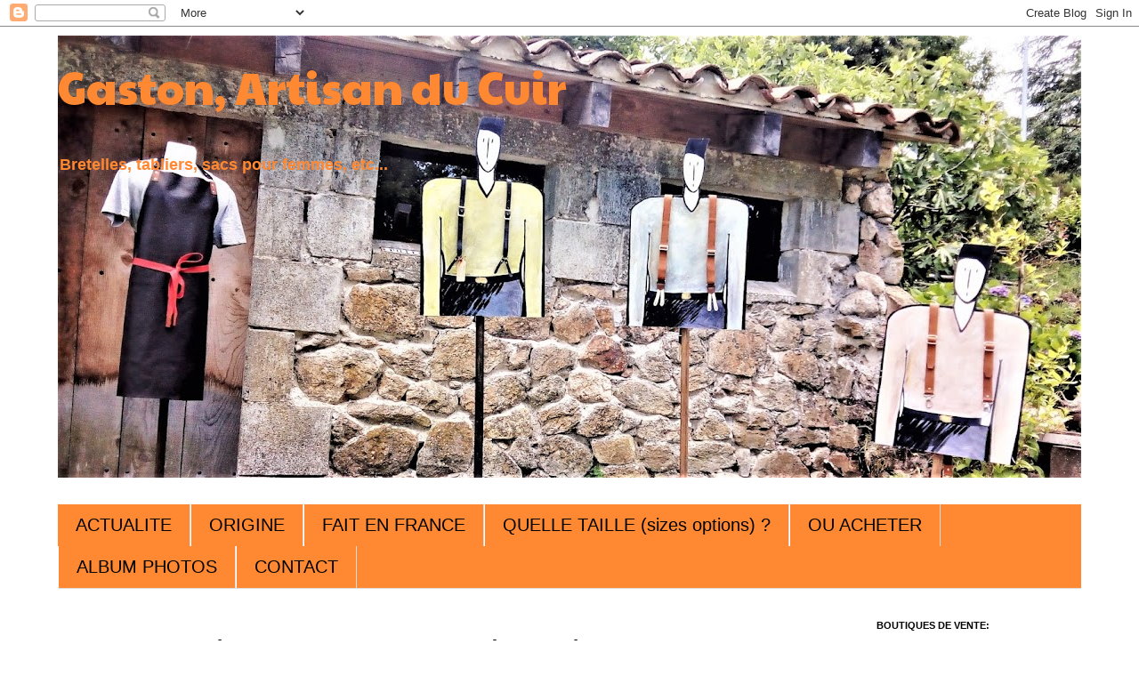

--- FILE ---
content_type: text/html; charset=UTF-8
request_url: https://bretellesencuir.blogspot.com/2022/05/la-simplicite-est-la-sophistication.html
body_size: 13669
content:
<!DOCTYPE html>
<html class='v2' dir='ltr' lang='fr'>
<head>
<link href='https://www.blogger.com/static/v1/widgets/335934321-css_bundle_v2.css' rel='stylesheet' type='text/css'/>
<meta content='width=1100' name='viewport'/>
<meta content='text/html; charset=UTF-8' http-equiv='Content-Type'/>
<meta content='blogger' name='generator'/>
<link href='https://bretellesencuir.blogspot.com/favicon.ico' rel='icon' type='image/x-icon'/>
<link href='https://bretellesencuir.blogspot.com/2022/05/la-simplicite-est-la-sophistication.html' rel='canonical'/>
<link rel="alternate" type="application/atom+xml" title="Gaston, Artisan du Cuir - Atom" href="https://bretellesencuir.blogspot.com/feeds/posts/default" />
<link rel="alternate" type="application/rss+xml" title="Gaston, Artisan du Cuir - RSS" href="https://bretellesencuir.blogspot.com/feeds/posts/default?alt=rss" />
<link rel="service.post" type="application/atom+xml" title="Gaston, Artisan du Cuir - Atom" href="https://www.blogger.com/feeds/5360294155596319712/posts/default" />

<link rel="alternate" type="application/atom+xml" title="Gaston, Artisan du Cuir - Atom" href="https://bretellesencuir.blogspot.com/feeds/940071351293513166/comments/default" />
<!--Can't find substitution for tag [blog.ieCssRetrofitLinks]-->
<link href='https://blogger.googleusercontent.com/img/b/R29vZ2xl/AVvXsEjBZQtHmd-TN9LwL9_V-4YWfwxton77HI-HQPtSuVJwIrZ8tYECzEE07TW3_yz6QxqG_pGL2Ul7Rtb-KhEBsLQt73HwRxmh7S_v7WsN40rWSi-NoN4ohEh2xuho1NMP_tMdTFggpv3B2Lsus1Skfpbxsu2kcYzLJENB7oLWQaNjsUk20ViyQ044VQdv/s320/20220427_094357.jpg' rel='image_src'/>
<meta content='https://bretellesencuir.blogspot.com/2022/05/la-simplicite-est-la-sophistication.html' property='og:url'/>
<meta content='« La simplicité est la sophistication suprême »  Léonard de Vinci' property='og:title'/>
<meta content='Blog sur des bretelles pour homme en cuir véritable fabriquées artisanalement par Gaston,vintage,hipster,rétro' property='og:description'/>
<meta content='https://blogger.googleusercontent.com/img/b/R29vZ2xl/AVvXsEjBZQtHmd-TN9LwL9_V-4YWfwxton77HI-HQPtSuVJwIrZ8tYECzEE07TW3_yz6QxqG_pGL2Ul7Rtb-KhEBsLQt73HwRxmh7S_v7WsN40rWSi-NoN4ohEh2xuho1NMP_tMdTFggpv3B2Lsus1Skfpbxsu2kcYzLJENB7oLWQaNjsUk20ViyQ044VQdv/w1200-h630-p-k-no-nu/20220427_094357.jpg' property='og:image'/>
<title>Gaston, Artisan du Cuir: &#171; La simplicité est la sophistication suprême &#187;  Léonard de Vinci</title>
<style type='text/css'>@font-face{font-family:'Paytone One';font-style:normal;font-weight:400;font-display:swap;src:url(//fonts.gstatic.com/s/paytoneone/v25/0nksC9P7MfYHj2oFtYm2ChTigPvfiwq-FQc.woff2)format('woff2');unicode-range:U+0102-0103,U+0110-0111,U+0128-0129,U+0168-0169,U+01A0-01A1,U+01AF-01B0,U+0300-0301,U+0303-0304,U+0308-0309,U+0323,U+0329,U+1EA0-1EF9,U+20AB;}@font-face{font-family:'Paytone One';font-style:normal;font-weight:400;font-display:swap;src:url(//fonts.gstatic.com/s/paytoneone/v25/0nksC9P7MfYHj2oFtYm2ChTjgPvfiwq-FQc.woff2)format('woff2');unicode-range:U+0100-02BA,U+02BD-02C5,U+02C7-02CC,U+02CE-02D7,U+02DD-02FF,U+0304,U+0308,U+0329,U+1D00-1DBF,U+1E00-1E9F,U+1EF2-1EFF,U+2020,U+20A0-20AB,U+20AD-20C0,U+2113,U+2C60-2C7F,U+A720-A7FF;}@font-face{font-family:'Paytone One';font-style:normal;font-weight:400;font-display:swap;src:url(//fonts.gstatic.com/s/paytoneone/v25/0nksC9P7MfYHj2oFtYm2ChTtgPvfiwq-.woff2)format('woff2');unicode-range:U+0000-00FF,U+0131,U+0152-0153,U+02BB-02BC,U+02C6,U+02DA,U+02DC,U+0304,U+0308,U+0329,U+2000-206F,U+20AC,U+2122,U+2191,U+2193,U+2212,U+2215,U+FEFF,U+FFFD;}</style>
<style id='page-skin-1' type='text/css'><!--
/*
-----------------------------------------------
Blogger Template Style
Name:     Simple
Designer: Blogger
URL:      www.blogger.com
----------------------------------------------- */
/* Content
----------------------------------------------- */
body {
font: normal bold 20px Arial, Tahoma, Helvetica, FreeSans, sans-serif;
color: #000000;
background: #ffffff none repeat scroll top left;
padding: 0 0 0 0;
}
html body .region-inner {
min-width: 0;
max-width: 100%;
width: auto;
}
h2 {
font-size: 22px;
}
a:link {
text-decoration:none;
color: #2288bb;
}
a:visited {
text-decoration:none;
color: #888888;
}
a:hover {
text-decoration:underline;
color: #33aaff;
}
.body-fauxcolumn-outer .fauxcolumn-inner {
background: transparent none repeat scroll top left;
_background-image: none;
}
.body-fauxcolumn-outer .cap-top {
position: absolute;
z-index: 1;
height: 400px;
width: 100%;
}
.body-fauxcolumn-outer .cap-top .cap-left {
width: 100%;
background: transparent none repeat-x scroll top left;
_background-image: none;
}
.content-outer {
-moz-box-shadow: 0 0 0 rgba(0, 0, 0, .15);
-webkit-box-shadow: 0 0 0 rgba(0, 0, 0, .15);
-goog-ms-box-shadow: 0 0 0 #333333;
box-shadow: 0 0 0 rgba(0, 0, 0, .15);
margin-bottom: 1px;
}
.content-inner {
padding: 10px 40px;
}
.content-inner {
background-color: #ffffff;
}
/* Header
----------------------------------------------- */
.header-outer {
background: transparent none repeat-x scroll 0 -400px;
_background-image: none;
}
.Header h1 {
font: normal normal 50px Paytone One;
color: #ff8832;
text-shadow: 0 0 0 rgba(0, 0, 0, .2);
}
.Header h1 a {
color: #ff8832;
}
.Header .description {
font-size: 18px;
color: #ff8832;
}
.header-inner .Header .titlewrapper {
padding: 22px 0;
}
.header-inner .Header .descriptionwrapper {
padding: 0 0;
}
/* Tabs
----------------------------------------------- */
.tabs-inner .section:first-child {
border-top: 0 solid #dddddd;
}
.tabs-inner .section:first-child ul {
margin-top: -1px;
border-top: 1px solid #dddddd;
border-left: 1px solid #dddddd;
border-right: 1px solid #dddddd;
}
.tabs-inner .widget ul {
background: #ff8832 none repeat-x scroll 0 -800px;
_background-image: none;
border-bottom: 1px solid #dddddd;
margin-top: 0;
margin-left: -30px;
margin-right: -30px;
}
.tabs-inner .widget li a {
display: inline-block;
padding: .6em 1em;
font: normal normal 20px 'Trebuchet MS', Trebuchet, Verdana, sans-serif;
color: #000000;
border-left: 1px solid #ffffff;
border-right: 1px solid #dddddd;
}
.tabs-inner .widget li:first-child a {
border-left: none;
}
.tabs-inner .widget li.selected a, .tabs-inner .widget li a:hover {
color: #000000;
background-color: #eeeeee;
text-decoration: none;
}
/* Columns
----------------------------------------------- */
.main-outer {
border-top: 0 solid transparent;
}
.fauxcolumn-left-outer .fauxcolumn-inner {
border-right: 1px solid transparent;
}
.fauxcolumn-right-outer .fauxcolumn-inner {
border-left: 1px solid transparent;
}
/* Headings
----------------------------------------------- */
div.widget > h2,
div.widget h2.title {
margin: 0 0 1em 0;
font: normal bold 11px 'Trebuchet MS',Trebuchet,Verdana,sans-serif;
color: #000000;
}
/* Widgets
----------------------------------------------- */
.widget .zippy {
color: #999999;
text-shadow: 2px 2px 1px rgba(0, 0, 0, .1);
}
.widget .popular-posts ul {
list-style: none;
}
/* Posts
----------------------------------------------- */
h2.date-header {
font: normal bold 11px Arial, Tahoma, Helvetica, FreeSans, sans-serif;
}
.date-header span {
background-color: #bbbbbb;
color: #ffffff;
padding: 0.4em;
letter-spacing: 3px;
margin: inherit;
}
.main-inner {
padding-top: 35px;
padding-bottom: 65px;
}
.main-inner .column-center-inner {
padding: 0 0;
}
.main-inner .column-center-inner .section {
margin: 0 1em;
}
.post {
margin: 0 0 45px 0;
}
h3.post-title, .comments h4 {
font: normal bold 24px Arial, Tahoma, Helvetica, FreeSans, sans-serif;
margin: .75em 0 0;
}
.post-body {
font-size: 110%;
line-height: 1.4;
position: relative;
}
.post-body img, .post-body .tr-caption-container, .Profile img, .Image img,
.BlogList .item-thumbnail img {
padding: 2px;
background: #ffffff;
border: 1px solid #eeeeee;
-moz-box-shadow: 1px 1px 5px rgba(0, 0, 0, .1);
-webkit-box-shadow: 1px 1px 5px rgba(0, 0, 0, .1);
box-shadow: 1px 1px 5px rgba(0, 0, 0, .1);
}
.post-body img, .post-body .tr-caption-container {
padding: 5px;
}
.post-body .tr-caption-container {
color: #000000;
}
.post-body .tr-caption-container img {
padding: 0;
background: transparent;
border: none;
-moz-box-shadow: 0 0 0 rgba(0, 0, 0, .1);
-webkit-box-shadow: 0 0 0 rgba(0, 0, 0, .1);
box-shadow: 0 0 0 rgba(0, 0, 0, .1);
}
.post-header {
margin: 0 0 1.5em;
line-height: 1.6;
font-size: 90%;
}
.post-footer {
margin: 20px -2px 0;
padding: 5px 10px;
color: #666666;
background-color: #eeeeee;
border-bottom: 1px solid #eeeeee;
line-height: 1.6;
font-size: 90%;
}
#comments .comment-author {
padding-top: 1.5em;
border-top: 1px solid transparent;
background-position: 0 1.5em;
}
#comments .comment-author:first-child {
padding-top: 0;
border-top: none;
}
.avatar-image-container {
margin: .2em 0 0;
}
#comments .avatar-image-container img {
border: 1px solid #eeeeee;
}
/* Comments
----------------------------------------------- */
.comments .comments-content .icon.blog-author {
background-repeat: no-repeat;
background-image: url([data-uri]);
}
.comments .comments-content .loadmore a {
border-top: 1px solid #999999;
border-bottom: 1px solid #999999;
}
.comments .comment-thread.inline-thread {
background-color: #eeeeee;
}
.comments .continue {
border-top: 2px solid #999999;
}
/* Accents
---------------------------------------------- */
.section-columns td.columns-cell {
border-left: 1px solid transparent;
}
.blog-pager {
background: transparent url(https://resources.blogblog.com/blogblog/data/1kt/simple/paging_dot.png) repeat-x scroll top center;
}
.blog-pager-older-link, .home-link,
.blog-pager-newer-link {
background-color: #ffffff;
padding: 5px;
}
.footer-outer {
border-top: 1px dashed #bbbbbb;
}
/* Mobile
----------------------------------------------- */
body.mobile  {
background-size: auto;
}
.mobile .body-fauxcolumn-outer {
background: transparent none repeat scroll top left;
}
.mobile .body-fauxcolumn-outer .cap-top {
background-size: 100% auto;
}
.mobile .content-outer {
-webkit-box-shadow: 0 0 3px rgba(0, 0, 0, .15);
box-shadow: 0 0 3px rgba(0, 0, 0, .15);
}
.mobile .tabs-inner .widget ul {
margin-left: 0;
margin-right: 0;
}
.mobile .post {
margin: 0;
}
.mobile .main-inner .column-center-inner .section {
margin: 0;
}
.mobile .date-header span {
padding: 0.1em 10px;
margin: 0 -10px;
}
.mobile h3.post-title {
margin: 0;
}
.mobile .blog-pager {
background: transparent none no-repeat scroll top center;
}
.mobile .footer-outer {
border-top: none;
}
.mobile .main-inner, .mobile .footer-inner {
background-color: #ffffff;
}
.mobile-index-contents {
color: #000000;
}
.mobile-link-button {
background-color: #2288bb;
}
.mobile-link-button a:link, .mobile-link-button a:visited {
color: #ffffff;
}
.mobile .tabs-inner .section:first-child {
border-top: none;
}
.mobile .tabs-inner .PageList .widget-content {
background-color: #eeeeee;
color: #000000;
border-top: 1px solid #dddddd;
border-bottom: 1px solid #dddddd;
}
.mobile .tabs-inner .PageList .widget-content .pagelist-arrow {
border-left: 1px solid #dddddd;
}

--></style>
<style id='template-skin-1' type='text/css'><!--
body {
min-width: 1230px;
}
.content-outer, .content-fauxcolumn-outer, .region-inner {
min-width: 1230px;
max-width: 1230px;
_width: 1230px;
}
.main-inner .columns {
padding-left: 0px;
padding-right: 260px;
}
.main-inner .fauxcolumn-center-outer {
left: 0px;
right: 260px;
/* IE6 does not respect left and right together */
_width: expression(this.parentNode.offsetWidth -
parseInt("0px") -
parseInt("260px") + 'px');
}
.main-inner .fauxcolumn-left-outer {
width: 0px;
}
.main-inner .fauxcolumn-right-outer {
width: 260px;
}
.main-inner .column-left-outer {
width: 0px;
right: 100%;
margin-left: -0px;
}
.main-inner .column-right-outer {
width: 260px;
margin-right: -260px;
}
#layout {
min-width: 0;
}
#layout .content-outer {
min-width: 0;
width: 800px;
}
#layout .region-inner {
min-width: 0;
width: auto;
}
body#layout div.add_widget {
padding: 8px;
}
body#layout div.add_widget a {
margin-left: 32px;
}
--></style>
<link href='https://www.blogger.com/dyn-css/authorization.css?targetBlogID=5360294155596319712&amp;zx=0814cac5-894b-4e55-a23b-a5c3ab1aa8a7' media='none' onload='if(media!=&#39;all&#39;)media=&#39;all&#39;' rel='stylesheet'/><noscript><link href='https://www.blogger.com/dyn-css/authorization.css?targetBlogID=5360294155596319712&amp;zx=0814cac5-894b-4e55-a23b-a5c3ab1aa8a7' rel='stylesheet'/></noscript>
<meta name='google-adsense-platform-account' content='ca-host-pub-1556223355139109'/>
<meta name='google-adsense-platform-domain' content='blogspot.com'/>

</head>
<body class='loading variant-simplysimple'>
<div class='navbar section' id='navbar' name='Navbar'><div class='widget Navbar' data-version='1' id='Navbar1'><script type="text/javascript">
    function setAttributeOnload(object, attribute, val) {
      if(window.addEventListener) {
        window.addEventListener('load',
          function(){ object[attribute] = val; }, false);
      } else {
        window.attachEvent('onload', function(){ object[attribute] = val; });
      }
    }
  </script>
<div id="navbar-iframe-container"></div>
<script type="text/javascript" src="https://apis.google.com/js/platform.js"></script>
<script type="text/javascript">
      gapi.load("gapi.iframes:gapi.iframes.style.bubble", function() {
        if (gapi.iframes && gapi.iframes.getContext) {
          gapi.iframes.getContext().openChild({
              url: 'https://www.blogger.com/navbar/5360294155596319712?po\x3d940071351293513166\x26origin\x3dhttps://bretellesencuir.blogspot.com',
              where: document.getElementById("navbar-iframe-container"),
              id: "navbar-iframe"
          });
        }
      });
    </script><script type="text/javascript">
(function() {
var script = document.createElement('script');
script.type = 'text/javascript';
script.src = '//pagead2.googlesyndication.com/pagead/js/google_top_exp.js';
var head = document.getElementsByTagName('head')[0];
if (head) {
head.appendChild(script);
}})();
</script>
</div></div>
<div class='body-fauxcolumns'>
<div class='fauxcolumn-outer body-fauxcolumn-outer'>
<div class='cap-top'>
<div class='cap-left'></div>
<div class='cap-right'></div>
</div>
<div class='fauxborder-left'>
<div class='fauxborder-right'></div>
<div class='fauxcolumn-inner'>
</div>
</div>
<div class='cap-bottom'>
<div class='cap-left'></div>
<div class='cap-right'></div>
</div>
</div>
</div>
<div class='content'>
<div class='content-fauxcolumns'>
<div class='fauxcolumn-outer content-fauxcolumn-outer'>
<div class='cap-top'>
<div class='cap-left'></div>
<div class='cap-right'></div>
</div>
<div class='fauxborder-left'>
<div class='fauxborder-right'></div>
<div class='fauxcolumn-inner'>
</div>
</div>
<div class='cap-bottom'>
<div class='cap-left'></div>
<div class='cap-right'></div>
</div>
</div>
</div>
<div class='content-outer'>
<div class='content-cap-top cap-top'>
<div class='cap-left'></div>
<div class='cap-right'></div>
</div>
<div class='fauxborder-left content-fauxborder-left'>
<div class='fauxborder-right content-fauxborder-right'></div>
<div class='content-inner'>
<header>
<div class='header-outer'>
<div class='header-cap-top cap-top'>
<div class='cap-left'></div>
<div class='cap-right'></div>
</div>
<div class='fauxborder-left header-fauxborder-left'>
<div class='fauxborder-right header-fauxborder-right'></div>
<div class='region-inner header-inner'>
<div class='header section' id='header' name='En-tête'><div class='widget Header' data-version='1' id='Header1'>
<div id='header-inner' style='background-image: url("https://blogger.googleusercontent.com/img/b/R29vZ2xl/AVvXsEhrTDsmgfKIwvooRUsjiOAUbfHf3TlI-k-zAtBn2OEEBOR8M4WW7nI709mUUz-cyFI8u9p76EVKaonPhyvq2izCiOsERkDWDZelRZaKm7a9-jwFD1vScJH82c2VmkZTtG3mBrxv4qGT1qU/s1150/IMG_20200703_163100+-+Copie.jpg"); background-position: left; min-height: 497px; _height: 497px; background-repeat: no-repeat; '>
<div class='titlewrapper' style='background: transparent'>
<h1 class='title' style='background: transparent; border-width: 0px'>
<a href='https://bretellesencuir.blogspot.com/'>
Gaston, Artisan du Cuir
</a>
</h1>
</div>
<div class='descriptionwrapper'>
<p class='description'><span>Bretelles, tabliers, sacs pour femmes, etc...             </span></p>
</div>
</div>
</div></div>
</div>
</div>
<div class='header-cap-bottom cap-bottom'>
<div class='cap-left'></div>
<div class='cap-right'></div>
</div>
</div>
</header>
<div class='tabs-outer'>
<div class='tabs-cap-top cap-top'>
<div class='cap-left'></div>
<div class='cap-right'></div>
</div>
<div class='fauxborder-left tabs-fauxborder-left'>
<div class='fauxborder-right tabs-fauxborder-right'></div>
<div class='region-inner tabs-inner'>
<div class='tabs no-items section' id='crosscol' name='Toutes les colonnes'>
</div>
<div class='tabs section' id='crosscol-overflow' name='Cross-Column 2'><div class='widget PageList' data-version='1' id='PageList1'>
<h2>SOMMAIRE</h2>
<div class='widget-content'>
<ul>
<li>
<a href='https://bretellesencuir.blogspot.com/'>ACTUALITE</a>
</li>
<li>
<a href='https://bretellesencuir.blogspot.com/p/produits.html'>ORIGINE  </a>
</li>
<li>
<a href='https://bretellesencuir.blogspot.com/p/blog-page_8.html'>FAIT EN FRANCE</a>
</li>
<li>
<a href='https://bretellesencuir.blogspot.com/p/comment-choisir-sa-taille.html'>QUELLE TAILLE (sizes options) ?</a>
</li>
<li>
<a href='https://bretellesencuir.blogspot.com/p/pour-acheter.html'>OU ACHETER</a>
</li>
<li>
<a href='https://bretellesencuir.blogspot.com/p/photos.html'>ALBUM PHOTOS</a>
</li>
<li>
<a href='https://bretellesencuir.blogspot.com/p/contact.html'>CONTACT</a>
</li>
</ul>
<div class='clear'></div>
</div>
</div></div>
</div>
</div>
<div class='tabs-cap-bottom cap-bottom'>
<div class='cap-left'></div>
<div class='cap-right'></div>
</div>
</div>
<div class='main-outer'>
<div class='main-cap-top cap-top'>
<div class='cap-left'></div>
<div class='cap-right'></div>
</div>
<div class='fauxborder-left main-fauxborder-left'>
<div class='fauxborder-right main-fauxborder-right'></div>
<div class='region-inner main-inner'>
<div class='columns fauxcolumns'>
<div class='fauxcolumn-outer fauxcolumn-center-outer'>
<div class='cap-top'>
<div class='cap-left'></div>
<div class='cap-right'></div>
</div>
<div class='fauxborder-left'>
<div class='fauxborder-right'></div>
<div class='fauxcolumn-inner'>
</div>
</div>
<div class='cap-bottom'>
<div class='cap-left'></div>
<div class='cap-right'></div>
</div>
</div>
<div class='fauxcolumn-outer fauxcolumn-left-outer'>
<div class='cap-top'>
<div class='cap-left'></div>
<div class='cap-right'></div>
</div>
<div class='fauxborder-left'>
<div class='fauxborder-right'></div>
<div class='fauxcolumn-inner'>
</div>
</div>
<div class='cap-bottom'>
<div class='cap-left'></div>
<div class='cap-right'></div>
</div>
</div>
<div class='fauxcolumn-outer fauxcolumn-right-outer'>
<div class='cap-top'>
<div class='cap-left'></div>
<div class='cap-right'></div>
</div>
<div class='fauxborder-left'>
<div class='fauxborder-right'></div>
<div class='fauxcolumn-inner'>
</div>
</div>
<div class='cap-bottom'>
<div class='cap-left'></div>
<div class='cap-right'></div>
</div>
</div>
<!-- corrects IE6 width calculation -->
<div class='columns-inner'>
<div class='column-center-outer'>
<div class='column-center-inner'>
<div class='main section' id='main' name='Principal'><div class='widget Blog' data-version='1' id='Blog1'>
<div class='blog-posts hfeed'>

          <div class="date-outer">
        

          <div class="date-posts">
        
<div class='post-outer'>
<div class='post hentry uncustomized-post-template' itemprop='blogPost' itemscope='itemscope' itemtype='http://schema.org/BlogPosting'>
<meta content='https://blogger.googleusercontent.com/img/b/R29vZ2xl/AVvXsEjBZQtHmd-TN9LwL9_V-4YWfwxton77HI-HQPtSuVJwIrZ8tYECzEE07TW3_yz6QxqG_pGL2Ul7Rtb-KhEBsLQt73HwRxmh7S_v7WsN40rWSi-NoN4ohEh2xuho1NMP_tMdTFggpv3B2Lsus1Skfpbxsu2kcYzLJENB7oLWQaNjsUk20ViyQ044VQdv/s320/20220427_094357.jpg' itemprop='image_url'/>
<meta content='5360294155596319712' itemprop='blogId'/>
<meta content='940071351293513166' itemprop='postId'/>
<a name='940071351293513166'></a>
<h3 class='post-title entry-title' itemprop='name'>
&#171; La simplicité est la sophistication suprême &#187;  Léonard de Vinci
</h3>
<div class='post-header'>
<div class='post-header-line-1'></div>
</div>
<div class='post-body entry-content' id='post-body-940071351293513166' itemprop='description articleBody'>
<p>&nbsp;C'est bien dans cet esprit que j'ai recherché à satisfaire un ami qui me demandait de lui faire une housse pour son ordinateur portable.</p><div class="separator" style="clear: both; text-align: center;"><a href="https://blogger.googleusercontent.com/img/b/R29vZ2xl/AVvXsEjBZQtHmd-TN9LwL9_V-4YWfwxton77HI-HQPtSuVJwIrZ8tYECzEE07TW3_yz6QxqG_pGL2Ul7Rtb-KhEBsLQt73HwRxmh7S_v7WsN40rWSi-NoN4ohEh2xuho1NMP_tMdTFggpv3B2Lsus1Skfpbxsu2kcYzLJENB7oLWQaNjsUk20ViyQ044VQdv/s3000/20220427_094357.jpg" imageanchor="1" style="margin-left: 1em; margin-right: 1em;"><img border="0" data-original-height="2999" data-original-width="3000" height="320" src="https://blogger.googleusercontent.com/img/b/R29vZ2xl/AVvXsEjBZQtHmd-TN9LwL9_V-4YWfwxton77HI-HQPtSuVJwIrZ8tYECzEE07TW3_yz6QxqG_pGL2Ul7Rtb-KhEBsLQt73HwRxmh7S_v7WsN40rWSi-NoN4ohEh2xuho1NMP_tMdTFggpv3B2Lsus1Skfpbxsu2kcYzLJENB7oLWQaNjsUk20ViyQ044VQdv/s320/20220427_094357.jpg" width="320" /></a></div><br /><div class="separator" style="clear: both; text-align: center;"><a href="https://blogger.googleusercontent.com/img/b/R29vZ2xl/AVvXsEgwEKSyyLn06q93w7PPgZ1AwmSD8MAyozSPzH1u-gOTVrGGTmWBiSc_U-w1USmyWFyb3kZfLiUblHbUKvjc6cHYo8X67Rk5G3niC2nbCzB7bJVU59J_F2pEQwdz975VWc8qy4HTvbM-kRYn5FdOBxEPr8Tymls7V6qPZkE6akmCvsRBk7afx1haBcmx/s2065/20220427_094619%20(2).jpg" imageanchor="1" style="margin-left: 1em; margin-right: 1em;"><img border="0" data-original-height="2065" data-original-width="2065" height="320" src="https://blogger.googleusercontent.com/img/b/R29vZ2xl/AVvXsEgwEKSyyLn06q93w7PPgZ1AwmSD8MAyozSPzH1u-gOTVrGGTmWBiSc_U-w1USmyWFyb3kZfLiUblHbUKvjc6cHYo8X67Rk5G3niC2nbCzB7bJVU59J_F2pEQwdz975VWc8qy4HTvbM-kRYn5FdOBxEPr8Tymls7V6qPZkE6akmCvsRBk7afx1haBcmx/s320/20220427_094619%20(2).jpg" width="320" /></a></div><br /><div class="separator" style="clear: both; text-align: center;"><a href="https://blogger.googleusercontent.com/img/b/R29vZ2xl/AVvXsEhPoBV-gQcDOjA9OT6Kqw2wUUquCvKoR-bVbiPRywylaYrAEPqhQ9G3LbvNWcd86-VPwktxlKK4825iruxQ79bcCmXDLK0zirR9E8kt17kk0ow2_mNOyFwpZX1UlJV6_kWoG4Nrr3gWZkayGKiIlp356wnmE6PjkqxM_xjx7sjzNWTMxQJQp5UGahJ6/s2047/20220427_094746.jpg" imageanchor="1" style="margin-left: 1em; margin-right: 1em;"><img border="0" data-original-height="2047" data-original-width="2047" height="320" src="https://blogger.googleusercontent.com/img/b/R29vZ2xl/AVvXsEhPoBV-gQcDOjA9OT6Kqw2wUUquCvKoR-bVbiPRywylaYrAEPqhQ9G3LbvNWcd86-VPwktxlKK4825iruxQ79bcCmXDLK0zirR9E8kt17kk0ow2_mNOyFwpZX1UlJV6_kWoG4Nrr3gWZkayGKiIlp356wnmE6PjkqxM_xjx7sjzNWTMxQJQp5UGahJ6/s320/20220427_094746.jpg" width="320" /></a></div><br /><div class="separator" style="clear: both; text-align: center;"><a href="https://blogger.googleusercontent.com/img/b/R29vZ2xl/AVvXsEgMWwbhu638q0pph-R2eJe5gL-LW9mwM4aQND2fyrPVjCQqfr1_H1l-44bpaT1gsWomINF1C_iMahO_UhEZzSsYQ4FLH3RA6MwyH_STLYWkW4XIdK6XTTK8RXXAC1DUgQORNflYGSr47r2X5RpEKIPdQ4s9MiRigI4-EGq3ZckRTTcbDDyYaqBsT00p/s2911/20220427_094911.jpg" imageanchor="1" style="margin-left: 1em; margin-right: 1em;"><img border="0" data-original-height="2910" data-original-width="2911" height="320" src="https://blogger.googleusercontent.com/img/b/R29vZ2xl/AVvXsEgMWwbhu638q0pph-R2eJe5gL-LW9mwM4aQND2fyrPVjCQqfr1_H1l-44bpaT1gsWomINF1C_iMahO_UhEZzSsYQ4FLH3RA6MwyH_STLYWkW4XIdK6XTTK8RXXAC1DUgQORNflYGSr47r2X5RpEKIPdQ4s9MiRigI4-EGq3ZckRTTcbDDyYaqBsT00p/s320/20220427_094911.jpg" width="320" /></a></div><br /><blockquote style="border: none; margin: 0px 0px 0px 40px; padding: 0px; text-align: left;"><div class="separator" style="clear: both; text-align: center;"><p class="MsoNormal" style="margin-bottom: .0001pt; margin-bottom: 0cm;"><b><span style="font-family: &quot;Courier New&quot;; font-size: 24.0pt; line-height: 115%; mso-bidi-font-size: 16.0pt;">Le toucher et l&#8217;arôme du
cuir d&#8217;exception de cette housse d&#8217;ordinateur portable en font un objet de
passion.</span></b></p></div><div class="separator" style="clear: both; text-align: center;"><p class="MsoNormal" style="margin-bottom: .0001pt; margin-bottom: 0cm;"><b><span style="font-family: &quot;Courier New&quot;; font-size: 24.0pt; line-height: 115%; mso-bidi-font-size: 16.0pt;">La nature initiale du cuir
de veau et la conception minimaliste en font un objet unique.</span></b></p></div><div class="separator" style="clear: both; text-align: center;"><p class="MsoListParagraphCxSpFirst" style="margin-bottom: .0001pt; margin-bottom: 0cm; margin-left: 18.0pt; margin-right: 0cm; margin-top: 0cm; mso-add-space: auto; mso-list: l0 level1 lfo1; text-indent: -18.0pt;"><span style="font-family: Wingdings; font-size: 16.0pt; line-height: 115%; mso-bidi-font-family: Wingdings; mso-fareast-font-family: Wingdings;">&#167;<span style="font-family: &quot;Times New Roman&quot;; font-size: 7pt; font-stretch: normal; font-variant-east-asian: normal; font-variant-numeric: normal; line-height: normal;">&nbsp; </span></span><!--[endif]--><b><span style="font-family: &quot;Courier New&quot;; font-size: 16.0pt; line-height: 115%;">Cuir de veau pleine fleur, tannerie Haas.<o:p></o:p></span></b></p></div><div class="separator" style="clear: both; text-align: center;"><p class="MsoListParagraphCxSpMiddle" style="margin-bottom: .0001pt; margin-bottom: 0cm; margin-left: 18.0pt; margin-right: 0cm; margin-top: 0cm; mso-add-space: auto; mso-list: l0 level1 lfo1; text-indent: -18.0pt;"><span style="font-family: Wingdings; font-size: 16.0pt; line-height: 115%; mso-bidi-font-family: Wingdings; mso-fareast-font-family: Wingdings;">&#167;<span style="font-family: &quot;Times New Roman&quot;; font-size: 7pt; font-stretch: normal; font-variant-east-asian: normal; font-variant-numeric: normal; line-height: normal;">&nbsp; </span></span><!--[endif]--><b><span style="font-family: &quot;Courier New&quot;; font-size: 16.0pt; line-height: 115%;">Teinte&nbsp;: Brun havane. <o:p></o:p></span></b></p></div><div class="separator" style="clear: both; text-align: center;"><p class="MsoListParagraphCxSpLast" style="margin-bottom: .0001pt; margin-bottom: 0cm; margin-left: 18.0pt; margin-right: 0cm; margin-top: 0cm; mso-add-space: auto; mso-list: l0 level1 lfo1; text-indent: -18.0pt;"><span style="font-family: Wingdings; font-size: 16.0pt; line-height: 115%; mso-bidi-font-family: Wingdings; mso-fareast-font-family: Wingdings;">&#167;<span style="font-family: &quot;Times New Roman&quot;; font-size: 7pt; font-stretch: normal; font-variant-east-asian: normal; font-variant-numeric: normal; line-height: normal;">&nbsp; </span></span><!--[endif]--><b><span style="font-family: &quot;Courier New&quot;; font-size: 16.0pt; line-height: 115%;">Fait sur mesure.<o:p></o:p></span></b></p></div></blockquote><blockquote style="border: none; margin: 0 0 0 40px; padding: 0px;"><div class="separator" style="clear: both; text-align: center;"><p class="MsoListParagraphCxSpLast" style="margin-bottom: .0001pt; margin-bottom: 0cm; margin-left: 18.0pt; margin-right: 0cm; margin-top: 0cm; mso-add-space: auto; mso-list: l0 level1 lfo1; text-indent: -18.0pt;"><br /></p></div></blockquote><p class="MsoNormal" style="margin-bottom: .0001pt; margin-bottom: 0cm;"><span style="font-family: &quot;Courier New&quot;; font-size: 16.0pt; line-height: 115%;">LE CUIR&nbsp;:<o:p></o:p></span></p>

<p class="MsoNormal" style="line-height: 16.15pt; margin-bottom: .0001pt; margin-bottom: 0cm;"><span style="font-family: &quot;Courier New&quot;; font-size: 16.0pt; mso-fareast-font-family: &quot;Times New Roman&quot;; mso-fareast-language: FR;">Cuir pleine fleur, résistant et
souple il est obtenu&nbsp; par un double tannage, minéral et végétal, fait en
Alsace. De très grande qualité, il</span><span style="background: white; font-family: &quot;Courier New&quot;; font-size: 16.0pt;"> est utilisé par les grands noms de
la maroquinerie.</span><span style="font-family: &quot;Courier New&quot;; font-size: 16.0pt; mso-fareast-font-family: &quot;Times New Roman&quot;; mso-fareast-language: FR;">&nbsp;<br />
Sa finition touché bougie (cuir gras, sans être humide ou huileux) donne un
aspect ciré au cuir.</span><span style="font-family: &quot;Courier New&quot;; font-size: 16.0pt;">
Chaque cuir est unique ; de légères marques visuelles signent la personnalité
de chaque pièce. Ces &#171;&nbsp;écarts d&#8217;aspect&nbsp;&#187; sont de véritables gages
d&#8217;authenticité.</span><span style="font-family: &quot;Courier New&quot;; font-size: 16.0pt; mso-fareast-font-family: &quot;Times New Roman&quot;; mso-fareast-language: FR;"><o:p></o:p></span></p>

<p class="MsoNormal" style="line-height: 16.15pt; margin-bottom: .0001pt; margin-bottom: 0cm;"><span style="font-family: &quot;Courier New&quot;; font-size: 16.0pt; mso-fareast-font-family: &quot;Times New Roman&quot;; mso-fareast-language: FR;">C&#8217;est</span><span style="background: #FFFFFE; color: #1a1919; font-family: &quot;Courier New&quot;; font-size: 16.0pt; mso-fareast-font-family: Meiryo;"> un cuir naturel qui se patine très bien dans le temps et
conserve ainsi une teinte exceptionnelle.<o:p></o:p></span></p><p><br /></p>
<div style='clear: both;'></div>
</div>
<div class='post-footer'>
<div class='post-footer-line post-footer-line-1'>
<span class='post-author vcard'>
</span>
<span class='post-timestamp'>
</span>
<span class='post-comment-link'>
</span>
<span class='post-icons'>
<span class='item-action'>
<a href='https://www.blogger.com/email-post/5360294155596319712/940071351293513166' title='Envoyer l&#39;article par e-mail'>
<img alt='' class='icon-action' height='13' src='https://resources.blogblog.com/img/icon18_email.gif' width='18'/>
</a>
</span>
<span class='item-control blog-admin pid-1557738202'>
<a href='https://www.blogger.com/post-edit.g?blogID=5360294155596319712&postID=940071351293513166&from=pencil' title='Modifier l&#39;article'>
<img alt='' class='icon-action' height='18' src='https://resources.blogblog.com/img/icon18_edit_allbkg.gif' width='18'/>
</a>
</span>
</span>
<div class='post-share-buttons goog-inline-block'>
<a class='goog-inline-block share-button sb-email' href='https://www.blogger.com/share-post.g?blogID=5360294155596319712&postID=940071351293513166&target=email' target='_blank' title='Envoyer par e-mail'><span class='share-button-link-text'>Envoyer par e-mail</span></a><a class='goog-inline-block share-button sb-blog' href='https://www.blogger.com/share-post.g?blogID=5360294155596319712&postID=940071351293513166&target=blog' onclick='window.open(this.href, "_blank", "height=270,width=475"); return false;' target='_blank' title='BlogThis!'><span class='share-button-link-text'>BlogThis!</span></a><a class='goog-inline-block share-button sb-twitter' href='https://www.blogger.com/share-post.g?blogID=5360294155596319712&postID=940071351293513166&target=twitter' target='_blank' title='Partager sur X'><span class='share-button-link-text'>Partager sur X</span></a><a class='goog-inline-block share-button sb-facebook' href='https://www.blogger.com/share-post.g?blogID=5360294155596319712&postID=940071351293513166&target=facebook' onclick='window.open(this.href, "_blank", "height=430,width=640"); return false;' target='_blank' title='Partager sur Facebook'><span class='share-button-link-text'>Partager sur Facebook</span></a><a class='goog-inline-block share-button sb-pinterest' href='https://www.blogger.com/share-post.g?blogID=5360294155596319712&postID=940071351293513166&target=pinterest' target='_blank' title='Partager sur Pinterest'><span class='share-button-link-text'>Partager sur Pinterest</span></a>
</div>
</div>
<div class='post-footer-line post-footer-line-2'>
<span class='post-labels'>
</span>
</div>
<div class='post-footer-line post-footer-line-3'>
<span class='post-location'>
</span>
</div>
</div>
</div>
<div class='comments' id='comments'>
<a name='comments'></a>
<h4>Aucun commentaire:</h4>
<div id='Blog1_comments-block-wrapper'>
<dl class='avatar-comment-indent' id='comments-block'>
</dl>
</div>
<p class='comment-footer'>
<div class='comment-form'>
<a name='comment-form'></a>
<h4 id='comment-post-message'>Enregistrer un commentaire</h4>
<p>Vos remarques m&#39;aideront à toujours améliorer mes créations.</p>
<a href='https://www.blogger.com/comment/frame/5360294155596319712?po=940071351293513166&hl=fr&saa=85391&origin=https://bretellesencuir.blogspot.com' id='comment-editor-src'></a>
<iframe allowtransparency='true' class='blogger-iframe-colorize blogger-comment-from-post' frameborder='0' height='410px' id='comment-editor' name='comment-editor' src='' width='100%'></iframe>
<script src='https://www.blogger.com/static/v1/jsbin/2830521187-comment_from_post_iframe.js' type='text/javascript'></script>
<script type='text/javascript'>
      BLOG_CMT_createIframe('https://www.blogger.com/rpc_relay.html');
    </script>
</div>
</p>
</div>
</div>

        </div></div>
      
</div>
<div class='blog-pager' id='blog-pager'>
<span id='blog-pager-newer-link'>
<a class='blog-pager-newer-link' href='https://bretellesencuir.blogspot.com/2023/01/lancement-de-la-collection-exo.html' id='Blog1_blog-pager-newer-link' title='Article plus récent'>Article plus récent</a>
</span>
<span id='blog-pager-older-link'>
<a class='blog-pager-older-link' href='https://bretellesencuir.blogspot.com/2022/04/gastounet-le-nom-de-ma-nouvelle-gamme.html' id='Blog1_blog-pager-older-link' title='Article plus ancien'>Article plus ancien</a>
</span>
<a class='home-link' href='https://bretellesencuir.blogspot.com/'>Accueil</a>
</div>
<div class='clear'></div>
<div class='post-feeds'>
<div class='feed-links'>
Inscription à :
<a class='feed-link' href='https://bretellesencuir.blogspot.com/feeds/940071351293513166/comments/default' target='_blank' type='application/atom+xml'>Publier les commentaires (Atom)</a>
</div>
</div>
</div></div>
</div>
</div>
<div class='column-left-outer'>
<div class='column-left-inner'>
<aside>
</aside>
</div>
</div>
<div class='column-right-outer'>
<div class='column-right-inner'>
<aside>
<div class='sidebar section' id='sidebar-right-1'><div class='widget HTML' data-version='1' id='HTML2'>
<h2 class='title'>BOUTIQUES DE VENTE:</h2>
<div class='widget-content'>
<script type='text/javascript' src='https://www.etsy.com/assets/js/etsy_mini_shop.js'></script><script type='text/javascript'>new Etsy.Mini(12146459,'gallery',1,4,1,'https://www.etsy.com');</script>
</div>
<div class='clear'></div>
</div><div class='widget HTML' data-version='1' id='HTML1'>
<h2 class='title'>Suivez moi sur face de bouc!</h2>
<div class='widget-content'>
<iframe src="//www.facebook.com/plugins/likebox.php?href=https://www.facebook.com/bretellesencuirdegaston/#;width=292&amp;height=258&
amp;colorscheme=light&amp;show_faces=true&amp;border_color&amp;stream=false&amp;header=false&amp;" style="border:none; overflow:hidden; width:292px; height:258px;" ></iframe>
</div>
<div class='clear'></div>
</div><div class='widget BlogList' data-version='1' id='BlogList1'>
<h2 class='title'>MES BONNES ADRESSES</h2>
<div class='widget-content'>
<div class='blog-list-container' id='BlogList1_container'>
<ul id='BlogList1_blogs'>
<li style='display: block;'>
<div class='blog-icon'>
<img data-lateloadsrc='https://lh3.googleusercontent.com/blogger_img_proxy/AEn0k_se7pyxsoOtGfDDxdGQiNJEPTe5ALnKPsCV6MOCT97IJqSlHMUGo-z9zdrSWNMtu_dVB2KwU8B7dTpEtfGs2GgqMmI3l_u11Q=s16-w16-h16' height='16' width='16'/>
</div>
<div class='blog-content'>
<div class='blog-title'>
<a href='https://fr.pinterest.com/phpellissier/boards/' target='_blank'>
A voir Gaston sur Pinterest</a>
</div>
<div class='item-content'>
<span class='item-title'>
<!--Can't find substitution for tag [item.itemTitle]-->
</span>
</div>
</div>
<div style='clear: both;'></div>
</li>
<li style='display: block;'>
<div class='blog-icon'>
<img data-lateloadsrc='https://lh3.googleusercontent.com/blogger_img_proxy/AEn0k_uuIp4zFzNeXnzEnDvF3ZyTXcA2847W2GH9ROauZKz6TVLZi2BWSlu62ZqQQXsphaztIfoyxA9ltG51uIY4Gv8zMQ=s16-w16-h16' height='16' width='16'/>
</div>
<div class='blog-content'>
<div class='blog-title'>
<a href='http://www.adie.org/' target='_blank'>
Adie, le microcrédit pour créer sa boîte</a>
</div>
<div class='item-content'>
<span class='item-title'>
<!--Can't find substitution for tag [item.itemTitle]-->
</span>
</div>
</div>
<div style='clear: both;'></div>
</li>
<li style='display: block;'>
<div class='blog-icon'>
<img data-lateloadsrc='https://lh3.googleusercontent.com/blogger_img_proxy/AEn0k_tNrV5ZtEgxHO5hl0ghdn8t6GSJEJnoXNmDkexTxic9WcKT9Azr49F_lvMvgWoSo7MKFUh8mSAyCttl-A3A7ifoqe8-mYmXz3bs9ixBSrNPoOA=s16-w16-h16' height='16' width='16'/>
</div>
<div class='blog-content'>
<div class='blog-title'>
<a href='http://www.alexandrapellissier.com/alexandra.html' target='_blank'>
Alexandra : Dessins,sculptures,photos...</a>
</div>
<div class='item-content'>
<span class='item-title'>
<!--Can't find substitution for tag [item.itemTitle]-->
</span>
</div>
</div>
<div style='clear: both;'></div>
</li>
<li style='display: block;'>
<div class='blog-icon'>
<img data-lateloadsrc='https://lh3.googleusercontent.com/blogger_img_proxy/AEn0k_t70Jy3P7FhWFuJUh9fpFOSGk-uQEJfiaCVMtkTyLXjyLZ8KdNTK7SeQHBWcl3D0rDMNoS_61limbIViyzkhMIwqz1vkfnHSQ=s16-w16-h16' height='16' width='16'/>
</div>
<div class='blog-content'>
<div class='blog-title'>
<a href='http://www.bpellissier.fr' target='_blank'>
Bertrand:Créteur designer,meubles,laques.</a>
</div>
<div class='item-content'>
<span class='item-title'>
<!--Can't find substitution for tag [item.itemTitle]-->
</span>
</div>
</div>
<div style='clear: both;'></div>
</li>
<li style='display: block;'>
<div class='blog-icon'>
<img data-lateloadsrc='https://lh3.googleusercontent.com/blogger_img_proxy/AEn0k_vVrkATdrRJu7G7OHKwx9YEsKTiggE-L0X2Chdx_tbD4dGZm7OBWCWaBB2YktUBE4SGSGgVK7nXweLkbcX3a5LS3Ld8UTMUIvA=s16-w16-h16' height='16' width='16'/>
</div>
<div class='blog-content'>
<div class='blog-title'>
<a href='http://gillesjonemann.com/' target='_blank'>
Gilles : Sculpteur, designer, créateur de bijoux et d'objets</a>
</div>
<div class='item-content'>
<span class='item-title'>
<!--Can't find substitution for tag [item.itemTitle]-->
</span>
</div>
</div>
<div style='clear: both;'></div>
</li>
<li style='display: block;'>
<div class='blog-icon'>
<img data-lateloadsrc='https://lh3.googleusercontent.com/blogger_img_proxy/AEn0k_ts8p7Bs3m1bRFIb3WXAAZyQ40P4RMqAsP8UbNZjYTwbAkMzptDZgRaib87d1PuMc01N3kuVZvVYMJDSLbF81__ppZdjdiong=s16-w16-h16' height='16' width='16'/>
</div>
<div class='blog-content'>
<div class='blog-title'>
<a href='http://www.hollington.eu/' target='_blank'>
hollington | Paris</a>
</div>
<div class='item-content'>
<span class='item-title'>
<!--Can't find substitution for tag [item.itemTitle]-->
</span>
</div>
</div>
<div style='clear: both;'></div>
</li>
<li style='display: block;'>
<div class='blog-icon'>
<img data-lateloadsrc='https://lh3.googleusercontent.com/blogger_img_proxy/AEn0k_vbCSiKKLCmwMF78xO9hVW0OjSwE5OhddcXwXqNygFIUPXillxy2vVUWgWspFVhljUX1mKrrG09kniOv4qeRIA5R-QQsfKekMmhLe0Su0JvwdsG4xAUdNivcH23zgQJYm0YHN0U4tzjww=s16-w16-h16' height='16' width='16'/>
</div>
<div class='blog-content'>
<div class='blog-title'>
<a href='http://lajolieboutiquedemademoisellecaroline.blogspot.com/' target='_blank'>
La jolie boutique de Mademoiselle Caroline</a>
</div>
<div class='item-content'>
<span class='item-title'>
<a href='http://lajolieboutiquedemademoisellecaroline.blogspot.com/2016/04/blog-post_92.html' target='_blank'>
</a>
</span>
</div>
</div>
<div style='clear: both;'></div>
</li>
<li style='display: block;'>
<div class='blog-icon'>
<img data-lateloadsrc='https://lh3.googleusercontent.com/blogger_img_proxy/AEn0k_vmfUWo1SvMi5_l8FxjHDJrmNL89aOdUgtO8rszph5yCFHqLg2qfa52v8U13PN2g4OlZYAxNGA7dm96L6ZOekQN_INr4eFF5SQk-KGXO1k85IX9=s16-w16-h16' height='16' width='16'/>
</div>
<div class='blog-content'>
<div class='blog-title'>
<a href='http://lavieenbleudetravail.free.fr/velours_occasion.htm' target='_blank'>
Vetements de travail ou retro occasion</a>
</div>
<div class='item-content'>
<span class='item-title'>
<!--Can't find substitution for tag [item.itemTitle]-->
</span>
</div>
</div>
<div style='clear: both;'></div>
</li>
<li style='display: block;'>
<div class='blog-icon'>
<img data-lateloadsrc='https://lh3.googleusercontent.com/blogger_img_proxy/AEn0k_t2liIY3L6IcTFzaQ13HMaYJcfOvA0TTr4C8duF0-pNi0i8B7ZDGiZgKiMkLSqgzeh-Hsn1aN6rQ5SIqLKqI2jgoutzFL75AHoSa1Z1ig=s16-w16-h16' height='16' width='16'/>
</div>
<div class='blog-content'>
<div class='blog-title'>
<a href='http://www.largeotetcoltin.com/' target='_blank'>
Vétements de travail - Largeot et Coltin</a>
</div>
<div class='item-content'>
<span class='item-title'>
<!--Can't find substitution for tag [item.itemTitle]-->
</span>
</div>
</div>
<div style='clear: both;'></div>
</li>
</ul>
<div class='clear'></div>
</div>
</div>
</div><div class='widget ContactForm' data-version='1' id='ContactForm1'>
<h2 class='title'>Me contacter:</h2>
<div class='contact-form-widget'>
<div class='form'>
<form name='contact-form'>
<p></p>
Nom
<br/>
<input class='contact-form-name' id='ContactForm1_contact-form-name' name='name' size='30' type='text' value=''/>
<p></p>
E-mail
<span style='font-weight: bolder;'>*</span>
<br/>
<input class='contact-form-email' id='ContactForm1_contact-form-email' name='email' size='30' type='text' value=''/>
<p></p>
Message
<span style='font-weight: bolder;'>*</span>
<br/>
<textarea class='contact-form-email-message' cols='25' id='ContactForm1_contact-form-email-message' name='email-message' rows='5'></textarea>
<p></p>
<input class='contact-form-button contact-form-button-submit' id='ContactForm1_contact-form-submit' type='button' value='Envoyer'/>
<p></p>
<div style='text-align: center; max-width: 222px; width: 100%'>
<p class='contact-form-error-message' id='ContactForm1_contact-form-error-message'></p>
<p class='contact-form-success-message' id='ContactForm1_contact-form-success-message'></p>
</div>
</form>
</div>
</div>
<div class='clear'></div>
</div><div class='widget Translate' data-version='1' id='Translate1'>
<h2 class='title'>TRANSLATION</h2>
<div id='google_translate_element'></div>
<script>
    function googleTranslateElementInit() {
      new google.translate.TranslateElement({
        pageLanguage: 'fr',
        autoDisplay: 'true',
        layout: google.translate.TranslateElement.InlineLayout.SIMPLE
      }, 'google_translate_element');
    }
  </script>
<script src='//translate.google.com/translate_a/element.js?cb=googleTranslateElementInit'></script>
<div class='clear'></div>
</div></div>
</aside>
</div>
</div>
</div>
<div style='clear: both'></div>
<!-- columns -->
</div>
<!-- main -->
</div>
</div>
<div class='main-cap-bottom cap-bottom'>
<div class='cap-left'></div>
<div class='cap-right'></div>
</div>
</div>
<footer>
<div class='footer-outer'>
<div class='footer-cap-top cap-top'>
<div class='cap-left'></div>
<div class='cap-right'></div>
</div>
<div class='fauxborder-left footer-fauxborder-left'>
<div class='fauxborder-right footer-fauxborder-right'></div>
<div class='region-inner footer-inner'>
<div class='foot no-items section' id='footer-1'></div>
<table border='0' cellpadding='0' cellspacing='0' class='section-columns columns-2'>
<tbody>
<tr>
<td class='first columns-cell'>
<div class='foot no-items section' id='footer-2-1'></div>
</td>
<td class='columns-cell'>
<div class='foot no-items section' id='footer-2-2'></div>
</td>
</tr>
</tbody>
</table>
<!-- outside of the include in order to lock Attribution widget -->
<div class='foot section' id='footer-3' name='Pied de page'><div class='widget Attribution' data-version='1' id='Attribution1'>
<div class='widget-content' style='text-align: center;'>
Thème Simple. Fourni par <a href='https://www.blogger.com' target='_blank'>Blogger</a>.
</div>
<div class='clear'></div>
</div></div>
</div>
</div>
<div class='footer-cap-bottom cap-bottom'>
<div class='cap-left'></div>
<div class='cap-right'></div>
</div>
</div>
</footer>
<!-- content -->
</div>
</div>
<div class='content-cap-bottom cap-bottom'>
<div class='cap-left'></div>
<div class='cap-right'></div>
</div>
</div>
</div>
<script type='text/javascript'>
    window.setTimeout(function() {
        document.body.className = document.body.className.replace('loading', '');
      }, 10);
  </script>

<script type="text/javascript" src="https://www.blogger.com/static/v1/widgets/3845888474-widgets.js"></script>
<script type='text/javascript'>
window['__wavt'] = 'AOuZoY7GsSGW03ImsX1Z28RvGlCDN6_kZA:1768813773446';_WidgetManager._Init('//www.blogger.com/rearrange?blogID\x3d5360294155596319712','//bretellesencuir.blogspot.com/2022/05/la-simplicite-est-la-sophistication.html','5360294155596319712');
_WidgetManager._SetDataContext([{'name': 'blog', 'data': {'blogId': '5360294155596319712', 'title': 'Gaston, Artisan du Cuir', 'url': 'https://bretellesencuir.blogspot.com/2022/05/la-simplicite-est-la-sophistication.html', 'canonicalUrl': 'https://bretellesencuir.blogspot.com/2022/05/la-simplicite-est-la-sophistication.html', 'homepageUrl': 'https://bretellesencuir.blogspot.com/', 'searchUrl': 'https://bretellesencuir.blogspot.com/search', 'canonicalHomepageUrl': 'https://bretellesencuir.blogspot.com/', 'blogspotFaviconUrl': 'https://bretellesencuir.blogspot.com/favicon.ico', 'bloggerUrl': 'https://www.blogger.com', 'hasCustomDomain': false, 'httpsEnabled': true, 'enabledCommentProfileImages': true, 'gPlusViewType': 'FILTERED_POSTMOD', 'adultContent': false, 'analyticsAccountNumber': '', 'encoding': 'UTF-8', 'locale': 'fr', 'localeUnderscoreDelimited': 'fr', 'languageDirection': 'ltr', 'isPrivate': false, 'isMobile': false, 'isMobileRequest': false, 'mobileClass': '', 'isPrivateBlog': false, 'isDynamicViewsAvailable': true, 'feedLinks': '\x3clink rel\x3d\x22alternate\x22 type\x3d\x22application/atom+xml\x22 title\x3d\x22Gaston, Artisan du Cuir - Atom\x22 href\x3d\x22https://bretellesencuir.blogspot.com/feeds/posts/default\x22 /\x3e\n\x3clink rel\x3d\x22alternate\x22 type\x3d\x22application/rss+xml\x22 title\x3d\x22Gaston, Artisan du Cuir - RSS\x22 href\x3d\x22https://bretellesencuir.blogspot.com/feeds/posts/default?alt\x3drss\x22 /\x3e\n\x3clink rel\x3d\x22service.post\x22 type\x3d\x22application/atom+xml\x22 title\x3d\x22Gaston, Artisan du Cuir - Atom\x22 href\x3d\x22https://www.blogger.com/feeds/5360294155596319712/posts/default\x22 /\x3e\n\n\x3clink rel\x3d\x22alternate\x22 type\x3d\x22application/atom+xml\x22 title\x3d\x22Gaston, Artisan du Cuir - Atom\x22 href\x3d\x22https://bretellesencuir.blogspot.com/feeds/940071351293513166/comments/default\x22 /\x3e\n', 'meTag': '', 'adsenseHostId': 'ca-host-pub-1556223355139109', 'adsenseHasAds': false, 'adsenseAutoAds': false, 'boqCommentIframeForm': true, 'loginRedirectParam': '', 'view': '', 'dynamicViewsCommentsSrc': '//www.blogblog.com/dynamicviews/4224c15c4e7c9321/js/comments.js', 'dynamicViewsScriptSrc': '//www.blogblog.com/dynamicviews/f9a985b7a2d28680', 'plusOneApiSrc': 'https://apis.google.com/js/platform.js', 'disableGComments': true, 'interstitialAccepted': false, 'sharing': {'platforms': [{'name': 'Obtenir le lien', 'key': 'link', 'shareMessage': 'Obtenir le lien', 'target': ''}, {'name': 'Facebook', 'key': 'facebook', 'shareMessage': 'Partager sur Facebook', 'target': 'facebook'}, {'name': 'BlogThis!', 'key': 'blogThis', 'shareMessage': 'BlogThis!', 'target': 'blog'}, {'name': 'X', 'key': 'twitter', 'shareMessage': 'Partager sur X', 'target': 'twitter'}, {'name': 'Pinterest', 'key': 'pinterest', 'shareMessage': 'Partager sur Pinterest', 'target': 'pinterest'}, {'name': 'E-mail', 'key': 'email', 'shareMessage': 'E-mail', 'target': 'email'}], 'disableGooglePlus': true, 'googlePlusShareButtonWidth': 0, 'googlePlusBootstrap': '\x3cscript type\x3d\x22text/javascript\x22\x3ewindow.___gcfg \x3d {\x27lang\x27: \x27fr\x27};\x3c/script\x3e'}, 'hasCustomJumpLinkMessage': false, 'jumpLinkMessage': 'Lire la suite', 'pageType': 'item', 'postId': '940071351293513166', 'postImageThumbnailUrl': 'https://blogger.googleusercontent.com/img/b/R29vZ2xl/AVvXsEjBZQtHmd-TN9LwL9_V-4YWfwxton77HI-HQPtSuVJwIrZ8tYECzEE07TW3_yz6QxqG_pGL2Ul7Rtb-KhEBsLQt73HwRxmh7S_v7WsN40rWSi-NoN4ohEh2xuho1NMP_tMdTFggpv3B2Lsus1Skfpbxsu2kcYzLJENB7oLWQaNjsUk20ViyQ044VQdv/s72-c/20220427_094357.jpg', 'postImageUrl': 'https://blogger.googleusercontent.com/img/b/R29vZ2xl/AVvXsEjBZQtHmd-TN9LwL9_V-4YWfwxton77HI-HQPtSuVJwIrZ8tYECzEE07TW3_yz6QxqG_pGL2Ul7Rtb-KhEBsLQt73HwRxmh7S_v7WsN40rWSi-NoN4ohEh2xuho1NMP_tMdTFggpv3B2Lsus1Skfpbxsu2kcYzLJENB7oLWQaNjsUk20ViyQ044VQdv/s320/20220427_094357.jpg', 'pageName': '\xab La simplicit\xe9 est la sophistication supr\xeame \xbb  L\xe9onard de Vinci', 'pageTitle': 'Gaston, Artisan du Cuir: \xab La simplicit\xe9 est la sophistication supr\xeame \xbb  L\xe9onard de Vinci', 'metaDescription': ''}}, {'name': 'features', 'data': {}}, {'name': 'messages', 'data': {'edit': 'Modifier', 'linkCopiedToClipboard': 'Lien copi\xe9 dans le presse-papiers\xa0!', 'ok': 'OK', 'postLink': 'Publier le lien'}}, {'name': 'template', 'data': {'name': 'Simple', 'localizedName': 'Simple', 'isResponsive': false, 'isAlternateRendering': false, 'isCustom': false, 'variant': 'simplysimple', 'variantId': 'simplysimple'}}, {'name': 'view', 'data': {'classic': {'name': 'classic', 'url': '?view\x3dclassic'}, 'flipcard': {'name': 'flipcard', 'url': '?view\x3dflipcard'}, 'magazine': {'name': 'magazine', 'url': '?view\x3dmagazine'}, 'mosaic': {'name': 'mosaic', 'url': '?view\x3dmosaic'}, 'sidebar': {'name': 'sidebar', 'url': '?view\x3dsidebar'}, 'snapshot': {'name': 'snapshot', 'url': '?view\x3dsnapshot'}, 'timeslide': {'name': 'timeslide', 'url': '?view\x3dtimeslide'}, 'isMobile': false, 'title': '\xab La simplicit\xe9 est la sophistication supr\xeame \xbb  L\xe9onard de Vinci', 'description': 'Blog sur des bretelles pour homme en cuir v\xe9ritable fabriqu\xe9es artisanalement par Gaston,vintage,hipster,r\xe9tro', 'featuredImage': 'https://blogger.googleusercontent.com/img/b/R29vZ2xl/AVvXsEjBZQtHmd-TN9LwL9_V-4YWfwxton77HI-HQPtSuVJwIrZ8tYECzEE07TW3_yz6QxqG_pGL2Ul7Rtb-KhEBsLQt73HwRxmh7S_v7WsN40rWSi-NoN4ohEh2xuho1NMP_tMdTFggpv3B2Lsus1Skfpbxsu2kcYzLJENB7oLWQaNjsUk20ViyQ044VQdv/s320/20220427_094357.jpg', 'url': 'https://bretellesencuir.blogspot.com/2022/05/la-simplicite-est-la-sophistication.html', 'type': 'item', 'isSingleItem': true, 'isMultipleItems': false, 'isError': false, 'isPage': false, 'isPost': true, 'isHomepage': false, 'isArchive': false, 'isLabelSearch': false, 'postId': 940071351293513166}}]);
_WidgetManager._RegisterWidget('_NavbarView', new _WidgetInfo('Navbar1', 'navbar', document.getElementById('Navbar1'), {}, 'displayModeFull'));
_WidgetManager._RegisterWidget('_HeaderView', new _WidgetInfo('Header1', 'header', document.getElementById('Header1'), {}, 'displayModeFull'));
_WidgetManager._RegisterWidget('_PageListView', new _WidgetInfo('PageList1', 'crosscol-overflow', document.getElementById('PageList1'), {'title': 'SOMMAIRE', 'links': [{'isCurrentPage': false, 'href': 'https://bretellesencuir.blogspot.com/', 'title': 'ACTUALITE'}, {'isCurrentPage': false, 'href': 'https://bretellesencuir.blogspot.com/p/produits.html', 'id': '3695626496832506628', 'title': 'ORIGINE  '}, {'isCurrentPage': false, 'href': 'https://bretellesencuir.blogspot.com/p/blog-page_8.html', 'id': '6436725129268548436', 'title': 'FAIT EN FRANCE'}, {'isCurrentPage': false, 'href': 'https://bretellesencuir.blogspot.com/p/comment-choisir-sa-taille.html', 'id': '7915889152176635463', 'title': 'QUELLE TAILLE (sizes options) ?'}, {'isCurrentPage': false, 'href': 'https://bretellesencuir.blogspot.com/p/pour-acheter.html', 'id': '2454020763300084602', 'title': 'OU ACHETER'}, {'isCurrentPage': false, 'href': 'https://bretellesencuir.blogspot.com/p/photos.html', 'id': '394497209184445201', 'title': 'ALBUM PHOTOS'}, {'isCurrentPage': false, 'href': 'https://bretellesencuir.blogspot.com/p/contact.html', 'id': '4197957157807801852', 'title': 'CONTACT'}], 'mobile': false, 'showPlaceholder': true, 'hasCurrentPage': false}, 'displayModeFull'));
_WidgetManager._RegisterWidget('_BlogView', new _WidgetInfo('Blog1', 'main', document.getElementById('Blog1'), {'cmtInteractionsEnabled': false, 'lightboxEnabled': true, 'lightboxModuleUrl': 'https://www.blogger.com/static/v1/jsbin/4062214180-lbx__fr.js', 'lightboxCssUrl': 'https://www.blogger.com/static/v1/v-css/828616780-lightbox_bundle.css'}, 'displayModeFull'));
_WidgetManager._RegisterWidget('_HTMLView', new _WidgetInfo('HTML2', 'sidebar-right-1', document.getElementById('HTML2'), {}, 'displayModeFull'));
_WidgetManager._RegisterWidget('_HTMLView', new _WidgetInfo('HTML1', 'sidebar-right-1', document.getElementById('HTML1'), {}, 'displayModeFull'));
_WidgetManager._RegisterWidget('_BlogListView', new _WidgetInfo('BlogList1', 'sidebar-right-1', document.getElementById('BlogList1'), {'numItemsToShow': 0, 'totalItems': 9}, 'displayModeFull'));
_WidgetManager._RegisterWidget('_ContactFormView', new _WidgetInfo('ContactForm1', 'sidebar-right-1', document.getElementById('ContactForm1'), {'contactFormMessageSendingMsg': 'Envoi en cours...', 'contactFormMessageSentMsg': 'Votre message a \xe9t\xe9 envoy\xe9.', 'contactFormMessageNotSentMsg': 'Impossible d\x27envoyer le message. Veuillez r\xe9essayer ult\xe9rieurement.', 'contactFormInvalidEmailMsg': 'Veuillez indiquer une adresse e-mail valide.', 'contactFormEmptyMessageMsg': 'Le champ de message doit \xeatre renseign\xe9.', 'title': 'Me contacter:', 'blogId': '5360294155596319712', 'contactFormNameMsg': 'Nom', 'contactFormEmailMsg': 'E-mail', 'contactFormMessageMsg': 'Message', 'contactFormSendMsg': 'Envoyer', 'contactFormToken': 'AOuZoY7uAnHFtzUsracBuoGdtFYFVa6-fQ:1768813773483', 'submitUrl': 'https://www.blogger.com/contact-form.do'}, 'displayModeFull'));
_WidgetManager._RegisterWidget('_TranslateView', new _WidgetInfo('Translate1', 'sidebar-right-1', document.getElementById('Translate1'), {}, 'displayModeFull'));
_WidgetManager._RegisterWidget('_AttributionView', new _WidgetInfo('Attribution1', 'footer-3', document.getElementById('Attribution1'), {}, 'displayModeFull'));
</script>
</body>
</html>